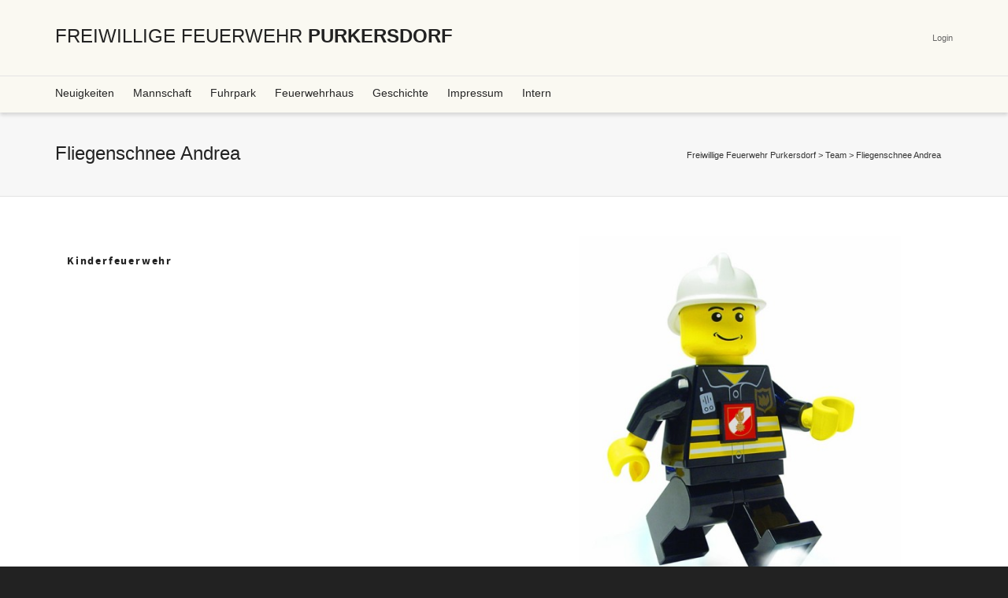

--- FILE ---
content_type: text/html; charset=UTF-8
request_url: http://www.ff-purkersdorf.at/?team=andrea-eisnecker
body_size: 77408
content:
<!DOCTYPE html>

<!--// OPEN HTML //-->
<html lang="de">

	<!--// OPEN HEAD //-->
	<head>
				
		<!--// SITE TITLE //-->
		<title>Fliegenschnee Andrea | Freiwillige Feuerwehr Purkersdorf</title>
			
		<!--// SITE META //-->
		<meta charset="UTF-8" />	
		<meta name="viewport" content="width=device-width, initial-scale=1.0" />
				<meta name="apple-mobile-web-app-title" content="FF Purkersdorf">
				
		<!--// PINGBACK & FAVICON //-->
		<link rel="pingback" href="http://www.ff-purkersdorf.at/xmlrpc.php" />
		<link rel="shortcut icon" href="//www.ff-purkersdorf.at/wp-content/uploads/2015/09/16.png" />		
				<link rel="apple-touch-icon-precomposed" sizes="144x144" href="//www.ff-purkersdorf.at/wp-content/uploads/2015/09/144.png" />
						<link rel="apple-touch-icon-precomposed" sizes="114x114" href="//www.ff-purkersdorf.at/wp-content/uploads/2015/09/114.png" />
						<link rel="apple-touch-icon-precomposed" sizes="72x72" href="//www.ff-purkersdorf.at/wp-content/uploads/2015/09/72.png" />
						<link rel="apple-touch-icon-precomposed" sizes="57x57" href="//www.ff-purkersdorf.at/wp-content/uploads/2015/09/57.png" />
						
								
				
		<!--// WORDPRESS HEAD HOOK //-->
		    <script>
        writeCookie();
        function writeCookie()
        {
            the_cookie = document.cookie;
            if( the_cookie ){
                if( window.devicePixelRatio >= 2 ){
                    the_cookie = "pixel_ratio="+window.devicePixelRatio+";"+the_cookie;
                    document.cookie = the_cookie;
                    //location = '';
                }
            }
        }
    </script>
<link rel='dns-prefetch' href='//s.w.org' />
<link rel="alternate" type="application/rss+xml" title="Freiwillige Feuerwehr Purkersdorf &raquo; Feed" href="https://www.ff-purkersdorf.at/feed/" />
<link rel="alternate" type="application/rss+xml" title="Freiwillige Feuerwehr Purkersdorf &raquo; Kommentar-Feed" href="https://www.ff-purkersdorf.at/comments/feed/" />
<link rel="alternate" type="text/calendar" title="Freiwillige Feuerwehr Purkersdorf &raquo; iCal Feed" href="https://www.ff-purkersdorf.at/events/?ical=1" />
		<script type="text/javascript">
			window._wpemojiSettings = {"baseUrl":"https:\/\/s.w.org\/images\/core\/emoji\/11\/72x72\/","ext":".png","svgUrl":"https:\/\/s.w.org\/images\/core\/emoji\/11\/svg\/","svgExt":".svg","source":{"concatemoji":"http:\/\/www.ff-purkersdorf.at\/wp-includes\/js\/wp-emoji-release.min.js?ver=4.9.26"}};
			!function(e,a,t){var n,r,o,i=a.createElement("canvas"),p=i.getContext&&i.getContext("2d");function s(e,t){var a=String.fromCharCode;p.clearRect(0,0,i.width,i.height),p.fillText(a.apply(this,e),0,0);e=i.toDataURL();return p.clearRect(0,0,i.width,i.height),p.fillText(a.apply(this,t),0,0),e===i.toDataURL()}function c(e){var t=a.createElement("script");t.src=e,t.defer=t.type="text/javascript",a.getElementsByTagName("head")[0].appendChild(t)}for(o=Array("flag","emoji"),t.supports={everything:!0,everythingExceptFlag:!0},r=0;r<o.length;r++)t.supports[o[r]]=function(e){if(!p||!p.fillText)return!1;switch(p.textBaseline="top",p.font="600 32px Arial",e){case"flag":return s([55356,56826,55356,56819],[55356,56826,8203,55356,56819])?!1:!s([55356,57332,56128,56423,56128,56418,56128,56421,56128,56430,56128,56423,56128,56447],[55356,57332,8203,56128,56423,8203,56128,56418,8203,56128,56421,8203,56128,56430,8203,56128,56423,8203,56128,56447]);case"emoji":return!s([55358,56760,9792,65039],[55358,56760,8203,9792,65039])}return!1}(o[r]),t.supports.everything=t.supports.everything&&t.supports[o[r]],"flag"!==o[r]&&(t.supports.everythingExceptFlag=t.supports.everythingExceptFlag&&t.supports[o[r]]);t.supports.everythingExceptFlag=t.supports.everythingExceptFlag&&!t.supports.flag,t.DOMReady=!1,t.readyCallback=function(){t.DOMReady=!0},t.supports.everything||(n=function(){t.readyCallback()},a.addEventListener?(a.addEventListener("DOMContentLoaded",n,!1),e.addEventListener("load",n,!1)):(e.attachEvent("onload",n),a.attachEvent("onreadystatechange",function(){"complete"===a.readyState&&t.readyCallback()})),(n=t.source||{}).concatemoji?c(n.concatemoji):n.wpemoji&&n.twemoji&&(c(n.twemoji),c(n.wpemoji)))}(window,document,window._wpemojiSettings);
		</script>
		<style type="text/css">
img.wp-smiley,
img.emoji {
	display: inline !important;
	border: none !important;
	box-shadow: none !important;
	height: 1em !important;
	width: 1em !important;
	margin: 0 .07em !important;
	vertical-align: -0.1em !important;
	background: none !important;
	padding: 0 !important;
}
</style>
<link rel='stylesheet' id='tribe-common-skeleton-style-css'  href='http://www.ff-purkersdorf.at/wp-content/plugins/the-events-calendar/common/src/resources/css/common-skeleton.min.css?ver=4.13.0.1' type='text/css' media='all' />
<link rel='stylesheet' id='tribe-tooltip-css'  href='http://www.ff-purkersdorf.at/wp-content/plugins/the-events-calendar/common/src/resources/css/tooltip.min.css?ver=4.13.0.1' type='text/css' media='all' />
<link rel='stylesheet' id='ppress-frontend-css'  href='http://www.ff-purkersdorf.at/wp-content/plugins/wp-user-avatar/assets/css/frontend.min.css?ver=3.2.9' type='text/css' media='all' />
<link rel='stylesheet' id='ppress-flatpickr-css'  href='http://www.ff-purkersdorf.at/wp-content/plugins/wp-user-avatar/assets/flatpickr/flatpickr.min.css?ver=3.2.9' type='text/css' media='all' />
<link rel='stylesheet' id='ppress-select2-css'  href='http://www.ff-purkersdorf.at/wp-content/plugins/wp-user-avatar/assets/select2/select2.min.css?ver=4.9.26' type='text/css' media='all' />
<link rel='stylesheet' id='dante-parent-style-css'  href='http://www.ff-purkersdorf.at/wp-content/themes/dante/style.css?ver=4.9.26' type='text/css' media='all' />
<link rel='stylesheet' id='bootstrap-css'  href='http://www.ff-purkersdorf.at/wp-content/themes/dante/css/bootstrap.min.css' type='text/css' media='all' />
<link rel='stylesheet' id='ssgizmo-css'  href='http://www.ff-purkersdorf.at/wp-content/themes/dante/css/ss-gizmo.css' type='text/css' media='all' />
<link rel='stylesheet' id='fontawesome-css'  href='http://www.ff-purkersdorf.at/wp-content/themes/dante/css/font-awesome.min.css' type='text/css' media='all' />
<link rel='stylesheet' id='sf-main-css'  href='http://www.ff-purkersdorf.at/wp-content/themes/dante-child/style.css' type='text/css' media='all' />
<link rel='stylesheet' id='sf-responsive-css'  href='http://www.ff-purkersdorf.at/wp-content/themes/dante/css/responsive.css' type='text/css' media='all' />
<script type='text/javascript' src='http://www.ff-purkersdorf.at/wp-includes/js/jquery/jquery.js?ver=1.12.4'></script>
<script type='text/javascript' src='http://www.ff-purkersdorf.at/wp-includes/js/jquery/jquery-migrate.min.js?ver=1.4.1'></script>
<script type='text/javascript' src='http://www.ff-purkersdorf.at/wp-content/plugins/wp-user-avatar/assets/flatpickr/flatpickr.min.js?ver=4.9.26'></script>
<script type='text/javascript' src='http://www.ff-purkersdorf.at/wp-content/plugins/wp-user-avatar/assets/select2/select2.min.js?ver=4.9.26'></script>
<link rel='https://api.w.org/' href='https://www.ff-purkersdorf.at/wp-json/' />
<link rel='prev' title='Fenböck Clemens' href='https://www.ff-purkersdorf.at/?team=fenboeck-clemens' />
<link rel='next' title='Ecker Erna' href='https://www.ff-purkersdorf.at/?team=ecker-erna' />
<meta name="generator" content="WordPress 4.9.26" />
<link rel="canonical" href="https://www.ff-purkersdorf.at/?team=andrea-eisnecker" />
<link rel='shortlink' href='https://www.ff-purkersdorf.at/?p=9574' />
<link rel="alternate" type="application/json+oembed" href="https://www.ff-purkersdorf.at/wp-json/oembed/1.0/embed?url=https%3A%2F%2Fwww.ff-purkersdorf.at%2F%3Fteam%3Dandrea-eisnecker" />
<link rel="alternate" type="text/xml+oembed" href="https://www.ff-purkersdorf.at/wp-json/oembed/1.0/embed?url=https%3A%2F%2Fwww.ff-purkersdorf.at%2F%3Fteam%3Dandrea-eisnecker&#038;format=xml" />
<meta name="tec-api-version" content="v1"><meta name="tec-api-origin" content="https://www.ff-purkersdorf.at"><link rel="https://theeventscalendar.com/" href="https://www.ff-purkersdorf.at/wp-json/tribe/events/v1/" /><!--[if lt IE 9]><script data-cfasync="false" src="http://www.ff-purkersdorf.at/wp-content/themes/dante/js/respond.min.js"></script><script data-cfasync="false" src="http://www.ff-purkersdorf.at/wp-content/themes/dante/js/html5shiv.js"></script><script data-cfasync="false" src="http://www.ff-purkersdorf.at/wp-content/themes/dante/js/excanvas.compiled.js"></script><script data-cfasync="false" src="http://www.ff-purkersdorf.at/wp-content/themes/dante/js/background_size_emu.js"></script><![endif]-->			<script type="text/javascript">
			var ajaxurl = 'https://www.ff-purkersdorf.at/wp-admin/admin-ajax.php';
			</script>
		<style type="text/css">
body, p, #commentform label, .contact-form label {font-size: 14px;line-height: 22px;}h1 {font-size: 24px;line-height: 34px;}h2 {font-size: 20px;line-height: 30px;}h3, .blog-item .quote-excerpt {font-size: 18px;line-height: 24px;}h4, .body-content.quote, #respond-wrap h3, #respond h3 {font-size: 16px;line-height: 20px;}h5 {font-size: 14px;line-height: 18px;}h6 {font-size: 12px;line-height: 16px;}nav .menu li {font-size: 14px;}::selection, ::-moz-selection {background-color: #b00a18; color: #fff;}.recent-post figure, span.highlighted, span.dropcap4, .loved-item:hover .loved-count, .flickr-widget li, .portfolio-grid li, input[type="submit"], .wpcf7 input.wpcf7-submit[type="submit"], .gform_wrapper input[type="submit"], .mymail-form input[type="submit"], .woocommerce-page nav.woocommerce-pagination ul li span.current, .woocommerce nav.woocommerce-pagination ul li span.current, figcaption .product-added, .woocommerce .wc-new-badge, .yith-wcwl-wishlistexistsbrowse a, .yith-wcwl-wishlistaddedbrowse a, .woocommerce .widget_layered_nav ul li.chosen > *, .woocommerce .widget_layered_nav_filters ul li a, .sticky-post-icon, .fw-video-close:hover {background-color: #b00a18!important; color: #ffffff;}a:hover, a:focus, #sidebar a:hover, .pagination-wrap a:hover, .carousel-nav a:hover, .portfolio-pagination div:hover > i, #footer a:hover, #copyright a, .beam-me-up a:hover span, .portfolio-item .portfolio-item-permalink, .read-more-link, .blog-item .read-more, .blog-item-details a:hover, .author-link, #reply-title small a, #respond .form-submit input:hover, span.dropcap2, .spb_divider.go_to_top a, love-it-wrapper:hover .love-it, .love-it-wrapper:hover span.love-count, .love-it-wrapper .loved, .comments-likes .loved span.love-count, .comments-likes a:hover i, .comments-likes .love-it-wrapper:hover a i, .comments-likes a:hover span, .love-it-wrapper:hover a i, .item-link:hover, #header-translation p a, #swift-slider .flex-caption-large h1 a:hover, .wooslider .slide-title a:hover, .caption-details-inner .details span > a, .caption-details-inner .chart span, .caption-details-inner .chart i, #swift-slider .flex-caption-large .chart i, #breadcrumbs a:hover, .ui-widget-content a:hover, .yith-wcwl-add-button a:hover, #product-img-slider li a.zoom:hover, .woocommerce .star-rating span, .article-body-wrap .share-links a:hover, ul.member-contact li a:hover, .price ins, .bag-product a.remove:hover, .bag-product-title a:hover, #back-to-top:hover,  ul.member-contact li a:hover, .fw-video-link-image:hover i, .ajax-search-results .all-results:hover, .search-result h5 a:hover .ui-state-default a:hover {color: #b00a18;}.carousel-wrap > a:hover, #mobile-menu ul li:hover > a {color: #b00a18!important;}.comments-likes a:hover span, .comments-likes a:hover i {color: #b00a18!important;}.read-more i:before, .read-more em:before {color: #b00a18;}input[type="text"]:focus, input[type="email"]:focus, input[type="tel"]:focus, textarea:focus, .bypostauthor .comment-wrap .comment-avatar,.search-form input:focus, .wpcf7 input:focus, .wpcf7 textarea:focus, .ginput_container input:focus, .ginput_container textarea:focus, .mymail-form input:focus, .mymail-form textarea:focus {border-color: #b00a18!important;}nav .menu ul li:first-child:after,.navigation a:hover > .nav-text, .returning-customer a:hover {border-bottom-color: #b00a18;}nav .menu ul ul li:first-child:after {border-right-color: #b00a18;}.spb_impact_text .spb_call_text {border-left-color: #b00a18;}.spb_impact_text .spb_button span {color: #fff;}#respond .form-submit input#submit {border-color: #e4e4e4;background-color: #FFFFFF;}#respond .form-submit input#submit:hover {border-color: #b00a18;background-color: #b00a18;color: #ffffff;}.woocommerce .free-badge, .my-account-login-wrap .login-wrap form.login p.form-row input[type="submit"], .woocommerce .my-account-login-wrap form input[type="submit"] {background-color: #222222; color: #ffffff;}a[rel="tooltip"], ul.member-contact li a, .blog-item-details a, .post-info a, a.text-link, .tags-wrap .tags a, .logged-in-as a, .comment-meta-actions .edit-link, .comment-meta-actions .comment-reply, .read-more {border-color: #b00a18;}.super-search-go {border-color: #b00a18!important;}.super-search-go:hover {background: #b00a18!important;border-color: #b00a18!important;}body {color: #222222;}.pagination-wrap a, .search-pagination a {color: #222222;}.layout-boxed #header-search, .layout-boxed #super-search, body > .sf-super-search {background-color: #222222;}body {background-color: #222222;background-size: auto;}#main-container, .tm-toggle-button-wrap a {background-color: #FFFFFF;}a, .ui-widget-content a {color: #666666;}.pagination-wrap li a:hover, ul.bar-styling li:not(.selected) > a:hover, ul.bar-styling li > .comments-likes:hover, ul.page-numbers li > a:hover, ul.page-numbers li > span.current {color: #ffffff!important;background: #b00a18;border-color: #b00a18;}ul.bar-styling li > .comments-likes:hover * {color: #ffffff!important;}.pagination-wrap li a, .pagination-wrap li span, .pagination-wrap li span.expand, ul.bar-styling li > a, ul.bar-styling li > div, ul.page-numbers li > a, ul.page-numbers li > span, .curved-bar-styling, ul.bar-styling li > form input {border-color: #e4e4e4;}ul.bar-styling li > a, ul.bar-styling li > span, ul.bar-styling li > div, ul.bar-styling li > form input {background-color: #FFFFFF;}input[type="text"], input[type="password"], input[type="email"], input[type="tel"], textarea, select {border-color: #e4e4e4;background: #f7f7f7;}textarea:focus, input:focus {border-color: #999!important;}.modal-header {background: #f7f7f7;}.recent-post .post-details, .team-member .team-member-position, .portfolio-item h5.portfolio-subtitle, .mini-items .blog-item-details, .standard-post-content .blog-item-details, .masonry-items .blog-item .blog-item-details, .jobs > li .job-date, .search-item-content time, .search-item-content span, .blog-item-details a, .portfolio-details-wrap .date,  .portfolio-details-wrap .tags-link-wrap {color: #222222;}ul.bar-styling li.facebook > a:hover {color: #fff!important;background: #3b5998;border-color: #3b5998;}ul.bar-styling li.twitter > a:hover {color: #fff!important;background: #4099FF;border-color: #4099FF;}ul.bar-styling li.google-plus > a:hover {color: #fff!important;background: #d34836;border-color: #d34836;}ul.bar-styling li.pinterest > a:hover {color: #fff!important;background: #cb2027;border-color: #cb2027;}#header-search input, #header-search a, .super-search-close, #header-search i.ss-search {color: #fff;}#header-search a:hover, .super-search-close:hover {color: #b00a18;}.sf-super-search, .spb_supersearch_widget.asset-bg {background-color: #222222;}.sf-super-search .search-options .ss-dropdown > span, .sf-super-search .search-options input {color: #b00a18; border-bottom-color: #b00a18;}.sf-super-search .search-options .ss-dropdown ul li .fa-check {color: #b00a18;}.sf-super-search-go:hover, .sf-super-search-close:hover { background-color: #b00a18; border-color: #b00a18; color: #ffffff;}#top-bar {background: #b00a18; color: #ffffff;}#top-bar .tb-welcome {border-color: #f7f7f7;}#top-bar a {color: #ffffff;}#top-bar .menu li {border-left-color: #f7f7f7; border-right-color: #f7f7f7;}#top-bar .menu > li > a, #top-bar .menu > li.parent:after {color: #ffffff;}#top-bar .menu > li > a:hover, #top-bar a:hover {color: #1dc6df;}#top-bar .show-menu {background-color: #f7f7f7;color: #222222;}#header-languages .current-language {background: #f7f7f7; color: #000000;}#header-section:before, #header .is-sticky .sticky-header, #header-section .is-sticky #main-nav.sticky-header, #header-section.header-6 .is-sticky #header.sticky-header, .ajax-search-wrap {background-color: #faf9f2;background: -webkit-gradient(linear, 0% 0%, 0% 100%, from(#faf9f2), to(#faf9f2));background: -webkit-linear-gradient(top, #faf9f2, #faf9f2);background: -moz-linear-gradient(top, #faf9f2, #faf9f2);background: -ms-linear-gradient(top, #faf9f2, #faf9f2);background: -o-linear-gradient(top, #faf9f2, #faf9f2);}#logo img {padding-top: 0px;padding-bottom: 0px;}#logo {max-height: 42px;}#header-section .header-menu .menu li, #mini-header .header-right nav .menu li {border-left-color: #e4e4e4;}#header-section #main-nav {border-top-color: #e4e4e4;}#top-header {border-bottom-color: #e4e4e4;}#top-header {border-bottom-color: #e4e4e4;}#top-header .th-right > nav .menu li, .ajax-search-wrap:after {border-bottom-color: #e4e4e4;}.ajax-search-wrap, .ajax-search-results, .search-result-pt .search-result {border-color: #e4e4e4;}.page-content {border-bottom-color: #e4e4e4;}.ajax-search-wrap input[type="text"], .search-result-pt h6, .no-search-results h6, .search-result h5 a {color: #252525;}.search-item-content time {color: #f0f0f0;}@media only screen and (max-width: 991px) {
			.naked-header #header-section, .naked-header #header-section:before, .naked-header #header .is-sticky .sticky-header, .naked-header .is-sticky #header.sticky-header {background-color: #faf9f2;background: -webkit-gradient(linear, 0% 0%, 0% 100%, from(#faf9f2), to(#faf9f2));background: -webkit-linear-gradient(top, #faf9f2, #faf9f2);background: -moz-linear-gradient(top, #faf9f2, #faf9f2);background: -ms-linear-gradient(top, #faf9f2, #faf9f2);background: -o-linear-gradient(top, #faf9f2, #faf9f2);}
			}nav#main-navigation .menu > li > a span.nav-line {background-color: #a22226;}.show-menu {background-color: #222222;color: #ffffff;}nav .menu > li:before {background: #a22226;}nav .menu .sub-menu .parent > a:after {border-left-color: #a22226;}nav .menu ul.sub-menu {background-color: #FFFFFF;}nav .menu ul.sub-menu li {border-bottom-color: #f0f0f0;border-bottom-style: solid;}nav.mega-menu li .mega .sub .sub-menu, nav.mega-menu li .mega .sub .sub-menu li, nav.mega-menu li .sub-container.non-mega li, nav.mega-menu li .sub li.mega-hdr {border-top-color: #f0f0f0;border-top-style: solid;}nav.mega-menu li .sub li.mega-hdr {border-right-color: #f0f0f0;border-right-style: solid;}nav .menu > li.menu-item > a, nav .menu > li.menu-item.indicator-disabled > a, #menubar-controls a, nav.search-nav .menu>li>a, .naked-header .is-sticky nav .menu > li a {color: #252525;}nav .menu > li.menu-item:hover > a {color: #a22226;}nav .menu ul.sub-menu li.menu-item > a, nav .menu ul.sub-menu li > span, #top-bar nav .menu ul li > a {color: #666666;}nav .menu ul.sub-menu li.menu-item:hover > a {color: #000000!important; background: #f7f7f7;}nav .menu li.parent > a:after, nav .menu li.parent > a:after:hover {color: #aaa;}nav .menu li.current-menu-ancestor > a, nav .menu li.current-menu-item > a, #mobile-menu .menu ul li.current-menu-item > a, nav .menu li.current-scroll-item > a {color: #1bbeb4;}nav .menu ul li.current-menu-ancestor > a, nav .menu ul li.current-menu-item > a {color: #000000; background: #f7f7f7;}#main-nav .header-right ul.menu > li, .wishlist-item {border-left-color: #f0f0f0;}#nav-search, #mini-search {background: #b00a18;}#nav-search a, #mini-search a {color: #ffffff;}.bag-header, .bag-product, .bag-empty, .wishlist-empty {border-color: #f0f0f0;}.bag-buttons a.sf-button.bag-button, .bag-buttons a.sf-button.wishlist-button, .bag-buttons a.sf-button.guest-button {background-color: #e4e4e4; color: #222222!important;}.bag-buttons a.checkout-button, .bag-buttons a.create-account-button, .woocommerce input.button.alt, .woocommerce .alt-button, .woocommerce button.button.alt, .woocommerce #account_details .login form p.form-row input[type="submit"], #login-form .modal-body form.login p.form-row input[type="submit"] {background: #222222; color: #ffffff;}.woocommerce .button.update-cart-button:hover, .woocommerce #account_details .login form p.form-row input[type="submit"]:hover, #login-form .modal-body form.login p.form-row input[type="submit"]:hover {background: #b00a18; color: #ffffff;}.woocommerce input.button.alt:hover, .woocommerce .alt-button:hover, .woocommerce button.button.alt:hover {background: #b00a18; color: #ffffff;}.shopping-bag:before, nav .menu ul.sub-menu li:first-child:before {border-bottom-color: #a22226;}nav ul.menu > li.menu-item.sf-menu-item-btn > a {background-color: #a22226;color: #252525;}nav ul.menu > li.menu-item.sf-menu-item-btn:hover > a {color: #a22226;background-color: #252525;}#base-promo {background-color: #e4e4e4;}#base-promo > p, #base-promo.footer-promo-text > a, #base-promo.footer-promo-arrow > a {color: #222;}#base-promo.footer-promo-arrow:hover, #base-promo.footer-promo-text:hover {background-color: #b00a18;color: #ffffff;}#base-promo.footer-promo-arrow:hover > *, #base-promo.footer-promo-text:hover > * {color: #ffffff;}.page-heading {background-color: #f7f7f7;border-bottom-color: #e4e4e4;}.page-heading h1, .page-heading h3 {color: #222222;}#breadcrumbs {color: #333333;}#breadcrumbs a, #breadcrumb i {color: #333333;}body, input[type="text"], input[type="password"], input[type="email"], textarea, select, .ui-state-default a {color: #222222;}h1, h1 a {color: #222222;}h2, h2 a {color: #222222;}h3, h3 a {color: #222222;}h4, h4 a, .carousel-wrap > a {color: #222222;}h5, h5 a {color: #222222;}h6, h6 a {color: #222222;}.spb_impact_text .spb_call_text, .impact-text, .impact-text-large {color: #222222;}.read-more i, .read-more em {color: transparent;}.pb-border-bottom, .pb-border-top, .read-more-button {border-color: #e4e4e4;}#swift-slider ul.slides {background: #222222;}#swift-slider .flex-caption .flex-caption-headline {background: #FFFFFF;}#swift-slider .flex-caption .flex-caption-details .caption-details-inner {background: #FFFFFF; border-bottom: #e4e4e4}#swift-slider .flex-caption-large, #swift-slider .flex-caption-large h1 a {color: #ffffff;}#swift-slider .flex-caption h4 i {line-height: 20px;}#swift-slider .flex-caption-large .comment-chart i {color: #ffffff;}#swift-slider .flex-caption-large .loveit-chart span {color: #b00a18;}#swift-slider .flex-caption-large a {color: #b00a18;}#swift-slider .flex-caption .comment-chart i, #swift-slider .flex-caption .comment-chart span {color: #222222;}figure.animated-overlay figcaption {background-color: #b00a18;}
figure.animated-overlay figcaption {background-color: rgba(176,10,24, 0.85);}figure.animated-overlay figcaption .thumb-info h4, figure.animated-overlay figcaption .thumb-info h5, figcaption .thumb-info-excerpt p {color: #ffffff;}figure.animated-overlay figcaption .thumb-info i {background: #222222; color: #ffffff;}figure:hover .overlay {box-shadow: inset 0 0 0 500px #b00a18;}h4.spb-heading span:before, h4.spb-heading span:after, h3.spb-heading span:before, h3.spb-heading span:after, h4.lined-heading span:before, h4.lined-heading span:after {border-color: #e4e4e4}h4.spb-heading:before, h3.spb-heading:before, h4.lined-heading:before {border-top-color: #e4e4e4}.spb_parallax_asset h4.spb-heading {border-bottom-color: #222222}.testimonials.carousel-items li .testimonial-text {background-color: #f7f7f7;}.sidebar .widget-heading h4 {color: #222222;}.widget ul li, .widget.widget_lip_most_loved_widget li {border-color: #e4e4e4;}.widget.widget_lip_most_loved_widget li {background: #FFFFFF; border-color: #e4e4e4;}.widget_lip_most_loved_widget .loved-item > span {color: #222222;}.widget_search form input {background: #FFFFFF;}.widget .wp-tag-cloud li a {background: #f7f7f7; border-color: #e4e4e4;}.widget .tagcloud a:hover, .widget ul.wp-tag-cloud li:hover > a {background-color: #b00a18; color: #ffffff;}.loved-item .loved-count > i {color: #222222;background: #e4e4e4;}.subscribers-list li > a.social-circle {color: #ffffff;background: #222222;}.subscribers-list li:hover > a.social-circle {color: #fbfbfb;background: #b00a18;}.sidebar .widget_categories ul > li a, .sidebar .widget_archive ul > li a, .sidebar .widget_nav_menu ul > li a, .sidebar .widget_meta ul > li a, .sidebar .widget_recent_entries ul > li, .widget_product_categories ul > li a, .widget_layered_nav ul > li a {color: #666666;}.sidebar .widget_categories ul > li a:hover, .sidebar .widget_archive ul > li a:hover, .sidebar .widget_nav_menu ul > li a:hover, .widget_nav_menu ul > li.current-menu-item a, .sidebar .widget_meta ul > li a:hover, .sidebar .widget_recent_entries ul > li a:hover, .widget_product_categories ul > li a:hover, .widget_layered_nav ul > li a:hover {color: #b00a18;}#calendar_wrap caption {border-bottom-color: #222222;}.sidebar .widget_calendar tbody tr > td a {color: #ffffff;background-color: #222222;}.sidebar .widget_calendar tbody tr > td a:hover {background-color: #b00a18;}.sidebar .widget_calendar tfoot a {color: #222222;}.sidebar .widget_calendar tfoot a:hover {color: #b00a18;}.widget_calendar #calendar_wrap, .widget_calendar th, .widget_calendar tbody tr > td, .widget_calendar tbody tr > td.pad {border-color: #e4e4e4;}.widget_sf_infocus_widget .infocus-item h5 a {color: #222222;}.widget_sf_infocus_widget .infocus-item h5 a:hover {color: #b00a18;}.sidebar .widget hr {border-color: #e4e4e4;}.widget ul.flickr_images li a:after, .portfolio-grid li a:after {color: #ffffff;}.slideout-filter .select:after {background: #FFFFFF;}.slideout-filter ul li a {color: #ffffff;}.slideout-filter ul li a:hover {color: #b00a18;}.slideout-filter ul li.selected a {color: #ffffff;background: #b00a18;}ul.portfolio-filter-tabs li.selected a {background: #f7f7f7;}.spb_blog_widget .filter-wrap {background-color: #222;}.portfolio-item {border-bottom-color: #e4e4e4;}.masonry-items .portfolio-item-details {background: #f7f7f7;}.spb_portfolio_carousel_widget .portfolio-item {background: #FFFFFF;}.spb_portfolio_carousel_widget .portfolio-item h4.portfolio-item-title a > i {line-height: 20px;}.masonry-items .blog-item .blog-details-wrap:before {background-color: #f7f7f7;}.masonry-items .portfolio-item figure {border-color: #e4e4e4;}.portfolio-details-wrap span span {color: #666;}.share-links > a:hover {color: #b00a18;}.blog-aux-options li.selected a {background: #b00a18;border-color: #b00a18;color: #ffffff;}.blog-filter-wrap .aux-list li:hover {border-bottom-color: transparent;}.blog-filter-wrap .aux-list li:hover a {color: #ffffff;background: #b00a18;}.mini-blog-item-wrap, .mini-items .mini-alt-wrap, .mini-items .mini-alt-wrap .quote-excerpt, .mini-items .mini-alt-wrap .link-excerpt, .masonry-items .blog-item .quote-excerpt, .masonry-items .blog-item .link-excerpt, .standard-post-content .quote-excerpt, .standard-post-content .link-excerpt, .timeline, .post-info, .body-text .link-pages, .page-content .link-pages {border-color: #e4e4e4;}.post-info, .article-body-wrap .share-links .share-text, .article-body-wrap .share-links a {color: #222222;}.standard-post-date {background: #e4e4e4;}.standard-post-content {background: #f7f7f7;}.format-quote .standard-post-content:before, .standard-post-content.no-thumb:before {border-left-color: #f7f7f7;}.search-item-img .img-holder {background: #f7f7f7;border-color:#e4e4e4;}.masonry-items .blog-item .masonry-item-wrap {background: #f7f7f7;}.mini-items .blog-item-details, .share-links, .single-portfolio .share-links, .single .pagination-wrap, ul.portfolio-filter-tabs li a {border-color: #e4e4e4;}.related-item figure {background-color: #222222; color: #ffffff}.required {color: #ee3c59;}.comments-likes a i, .comments-likes a span, .comments-likes .love-it-wrapper a i, .comments-likes span.love-count, .share-links ul.bar-styling > li > a {color: #222222;}#respond .form-submit input:hover {color: #fff!important;}.recent-post {background: #FFFFFF;}.recent-post .post-item-details {border-top-color: #e4e4e4;color: #e4e4e4;}.post-item-details span, .post-item-details a, .post-item-details .comments-likes a i, .post-item-details .comments-likes a span {color: #222222;}.sf-button.accent {color: #ffffff; background-color: #b00a18;}.sf-button.sf-icon-reveal.accent {color: #ffffff!important; background-color: #b00a18!important;}.sf-button.accent:hover {background-color: #222222;color: #ffffff;}a.sf-button, a.sf-button:hover, #footer a.sf-button:hover {background-image: none;color: #fff!important;}a.sf-button.gold, a.sf-button.gold:hover, a.sf-button.lightgrey, a.sf-button.lightgrey:hover, a.sf-button.white, a.sf-button.white:hover {color: #222!important;}a.sf-button.transparent-dark {color: #222222!important;}a.sf-button.transparent-light:hover, a.sf-button.transparent-dark:hover {color: #b00a18!important;} input[type="submit"], .wpcf7 input.wpcf7-submit[type="submit"], .gform_wrapper input[type="submit"], .mymail-form input[type="submit"] {color: #fff;}input[type="submit"]:hover, .wpcf7 input.wpcf7-submit[type="submit"]:hover, .gform_wrapper input[type="submit"]:hover, .mymail-form input[type="submit"]:hover {background-color: #222222!important;color: #ffffff;}input[type="text"], input[type="email"], input[type="password"], textarea, select, .wpcf7 input[type="text"], .wpcf7 input[type="email"], .wpcf7 textarea, .wpcf7 select, .ginput_container input[type="text"], .ginput_container input[type="email"], .ginput_container textarea, .ginput_container select, .mymail-form input[type="text"], .mymail-form input[type="email"], .mymail-form textarea, .mymail-form select {background: #f7f7f7; border-color: #e4e4e4;}.sf-icon {color: #b00a18;}.sf-icon-cont {border-color: rgba(176,10,24,0.5);}.sf-icon-cont:hover, .sf-hover .sf-icon-cont, .sf-icon-box[class*="icon-box-boxed-"] .sf-icon-cont, .sf-hover .sf-icon-box-hr {background-color: #b00a18;}.sf-icon-box[class*="sf-icon-box-boxed-"] .sf-icon-cont:after {border-top-color: #b00a18;border-left-color: #b00a18;}.sf-icon-cont:hover .sf-icon, .sf-hover .sf-icon-cont .sf-icon, .sf-icon-box.sf-icon-box-boxed-one .sf-icon, .sf-icon-box.sf-icon-box-boxed-three .sf-icon {color: #ffffff;}.sf-icon-box-animated .front {background: #f7f7f7; border-color: #e4e4e4;}.sf-icon-box-animated .front h3 {color: #222222!important;}.sf-icon-box-animated .back {background: #b00a18; border-color: #b00a18;}.sf-icon-box-animated .back, .sf-icon-box-animated .back h3 {color: #ffffff!important;}.sf-icon-accent.sf-icon-cont, .sf-icon-accent > i {color: #b00a18;}.sf-icon-cont.sf-icon-accent {border-color: #b00a18;}.sf-icon-cont.sf-icon-accent:hover, .sf-hover .sf-icon-cont.sf-icon-accent, .sf-icon-box[class*="icon-box-boxed-"] .sf-icon-cont.sf-icon-accent, .sf-hover .sf-icon-box-hr.sf-icon-accent {background-color: #b00a18;}.sf-icon-box[class*="sf-icon-box-boxed-"] .sf-icon-cont.sf-icon-accent:after {border-top-color: #b00a18;border-left-color: #b00a18;}.sf-icon-cont.sf-icon-accent:hover .sf-icon, .sf-hover .sf-icon-cont.sf-icon-accent .sf-icon, .sf-icon-box.sf-icon-box-boxed-one.sf-icon-accent .sf-icon, .sf-icon-box.sf-icon-box-boxed-three.sf-icon-accent .sf-icon {color: #ffffff;}.sf-icon-secondary-accent.sf-icon-cont, .sf-icon-secondary-accent > i {color: #222222;}.sf-icon-cont.sf-icon-secondary-accent {border-color: #222222;}.sf-icon-cont.sf-icon-secondary-accent:hover, .sf-hover .sf-icon-cont.sf-icon-secondary-accent, .sf-icon-box[class*="icon-box-boxed-"] .sf-icon-cont.sf-icon-secondary-accent, .sf-hover .sf-icon-box-hr.sf-icon-secondary-accent {background-color: #222222;}.sf-icon-box[class*="sf-icon-box-boxed-"] .sf-icon-cont.sf-icon-secondary-accent:after {border-top-color: #222222;border-left-color: #222222;}.sf-icon-cont.sf-icon-secondary-accent:hover .sf-icon, .sf-hover .sf-icon-cont.sf-icon-secondary-accent .sf-icon, .sf-icon-box.sf-icon-box-boxed-one.sf-icon-secondary-accent .sf-icon, .sf-icon-box.sf-icon-box-boxed-three.sf-icon-secondary-accent .sf-icon {color: #ffffff;}.sf-icon-box-animated .back.sf-icon-secondary-accent {background: #222222; border-color: #222222;}.sf-icon-box-animated .back.sf-icon-secondary-accent, .sf-icon-box-animated .back.sf-icon-secondary-accent h3 {color: #ffffff!important;}.sf-icon-icon-one.sf-icon-cont, .sf-icon-icon-one > i, i.sf-icon-icon-one {color: #FF9900;}.sf-icon-cont.sf-icon-icon-one {border-color: #FF9900;}.sf-icon-cont.sf-icon-icon-one:hover, .sf-hover .sf-icon-cont.sf-icon-icon-one, .sf-icon-box[class*="icon-box-boxed-"] .sf-icon-cont.sf-icon-icon-one, .sf-hover .sf-icon-box-hr.sf-icon-icon-one {background-color: #FF9900;}.sf-icon-box[class*="sf-icon-box-boxed-"] .sf-icon-cont.sf-icon-icon-one:after {border-top-color: #FF9900;border-left-color: #FF9900;}.sf-icon-cont.sf-icon-icon-one:hover .sf-icon, .sf-hover .sf-icon-cont.sf-icon-icon-one .sf-icon, .sf-icon-box.sf-icon-box-boxed-one.sf-icon-icon-one .sf-icon, .sf-icon-box.sf-icon-box-boxed-three.sf-icon-icon-one .sf-icon {color: #ffffff;}.sf-icon-box-animated .back.sf-icon-icon-one {background: #FF9900; border-color: #FF9900;}.sf-icon-box-animated .back.sf-icon-icon-one, .sf-icon-box-animated .back.sf-icon-icon-one h3 {color: #ffffff!important;}.sf-icon-icon-two.sf-icon-cont, .sf-icon-icon-two > i, i.sf-icon-icon-two {color: #339933;}.sf-icon-cont.sf-icon-icon-two {border-color: #339933;}.sf-icon-cont.sf-icon-icon-two:hover, .sf-hover .sf-icon-cont.sf-icon-icon-two, .sf-icon-box[class*="icon-box-boxed-"] .sf-icon-cont.sf-icon-icon-two, .sf-hover .sf-icon-box-hr.sf-icon-icon-two {background-color: #339933;}.sf-icon-box[class*="sf-icon-box-boxed-"] .sf-icon-cont.sf-icon-icon-two:after {border-top-color: #339933;border-left-color: #339933;}.sf-icon-cont.sf-icon-icon-two:hover .sf-icon, .sf-hover .sf-icon-cont.sf-icon-icon-two .sf-icon, .sf-icon-box.sf-icon-box-boxed-one.sf-icon-icon-two .sf-icon, .sf-icon-box.sf-icon-box-boxed-three.sf-icon-icon-two .sf-icon {color: #ffffff;}.sf-icon-box-animated .back.sf-icon-icon-two {background: #339933; border-color: #339933;}.sf-icon-box-animated .back.sf-icon-icon-two, .sf-icon-box-animated .back.sf-icon-icon-two h3 {color: #ffffff!important;}.sf-icon-icon-three.sf-icon-cont, .sf-icon-icon-three > i, i.sf-icon-icon-three {color: #cccccc;}.sf-icon-cont.sf-icon-icon-three {border-color: #cccccc;}.sf-icon-cont.sf-icon-icon-three:hover, .sf-hover .sf-icon-cont.sf-icon-icon-three, .sf-icon-box[class*="icon-box-boxed-"] .sf-icon-cont.sf-icon-icon-three, .sf-hover .sf-icon-box-hr.sf-icon-icon-three {background-color: #cccccc;}.sf-icon-box[class*="sf-icon-box-boxed-"] .sf-icon-cont.sf-icon-icon-three:after {border-top-color: #cccccc;border-left-color: #cccccc;}.sf-icon-cont.sf-icon-icon-three:hover .sf-icon, .sf-hover .sf-icon-cont.sf-icon-icon-three .sf-icon, .sf-icon-box.sf-icon-box-boxed-one.sf-icon-icon-three .sf-icon, .sf-icon-box.sf-icon-box-boxed-three.sf-icon-icon-three .sf-icon {color: #222222;}.sf-icon-box-animated .back.sf-icon-icon-three {background: #cccccc; border-color: #cccccc;}.sf-icon-box-animated .back.sf-icon-icon-three, .sf-icon-box-animated .back.sf-icon-icon-three h3 {color: #222222!important;}.sf-icon-icon-four.sf-icon-cont, .sf-icon-icon-four > i, i.sf-icon-icon-four {color: #6633ff;}.sf-icon-cont.sf-icon-icon-four {border-color: #6633ff;}.sf-icon-cont.sf-icon-icon-four:hover, .sf-hover .sf-icon-cont.sf-icon-icon-four, .sf-icon-box[class*="icon-box-boxed-"] .sf-icon-cont.sf-icon-icon-four, .sf-hover .sf-icon-box-hr.sf-icon-icon-four {background-color: #6633ff;}.sf-icon-box[class*="sf-icon-box-boxed-"] .sf-icon-cont.sf-icon-icon-four:after {border-top-color: #6633ff;border-left-color: #6633ff;}.sf-icon-cont.sf-icon-icon-four:hover .sf-icon, .sf-hover .sf-icon-cont.sf-icon-icon-four .sf-icon, .sf-icon-box.sf-icon-box-boxed-one.sf-icon-icon-four .sf-icon, .sf-icon-box.sf-icon-box-boxed-three.sf-icon-icon-four .sf-icon {color: #ffffff;}.sf-icon-box-animated .back.sf-icon-icon-four {background: #6633ff; border-color: #6633ff;}.sf-icon-box-animated .back.sf-icon-icon-four, .sf-icon-box-animated .back.sf-icon-icon-four h3 {color: #ffffff!important;}span.dropcap3 {background: #000;color: #fff;}span.dropcap4 {color: #fff;}.spb_divider, .spb_divider.go_to_top_icon1, .spb_divider.go_to_top_icon2, .testimonials > li, .jobs > li, .spb_impact_text, .tm-toggle-button-wrap, .tm-toggle-button-wrap a, .portfolio-details-wrap, .spb_divider.go_to_top a, .impact-text-wrap, .widget_search form input, .asset-bg.spb_divider {border-color: #e4e4e4;}.spb_divider.go_to_top_icon1 a, .spb_divider.go_to_top_icon2 a {background: #FFFFFF;}.spb_tabs .ui-tabs .ui-tabs-panel, .spb_content_element .ui-tabs .ui-tabs-nav, .ui-tabs .ui-tabs-nav li {border-color: #e4e4e4;}.spb_tabs .ui-tabs .ui-tabs-panel, .ui-tabs .ui-tabs-nav li.ui-tabs-active a {background: #FFFFFF!important;}.spb_tabs .nav-tabs li a, .nav-tabs>li.active>a, .nav-tabs>li.active>a:hover, .nav-tabs>li.active>a:focus, .spb_accordion .spb_accordion_section, .spb_tour .nav-tabs li a {border-color: #e4e4e4;}.spb_tabs .nav-tabs li.active a, .spb_tour .nav-tabs li.active a, .spb_accordion .spb_accordion_section > h3.ui-state-active a {background-color: #f7f7f7;}.spb_tour .ui-tabs .ui-tabs-nav li a {border-color: #e4e4e4;}.spb_tour.span3 .ui-tabs .ui-tabs-nav li {border-color: #e4e4e4!important;}.toggle-wrap .spb_toggle, .spb_toggle_content {border-color: #e4e4e4;}.toggle-wrap .spb_toggle:hover {color: #b00a18;}.ui-accordion h3.ui-accordion-header .ui-icon {color: #222222;}.ui-accordion h3.ui-accordion-header.ui-state-active:hover a, .ui-accordion h3.ui-accordion-header:hover .ui-icon {color: #b00a18;}blockquote.pullquote {border-color: #b00a18;}.borderframe img {border-color: #eeeeee;}.labelled-pricing-table .column-highlight {background-color: #fff;}.labelled-pricing-table .pricing-table-label-row, .labelled-pricing-table .pricing-table-row {background: #f7f7f7;}.labelled-pricing-table .alt-row {background: #fff;}.labelled-pricing-table .pricing-table-price {background: #e4e4e4;}.labelled-pricing-table .pricing-table-package {background: #f7f7f7;}.labelled-pricing-table .lpt-button-wrap {background: #e4e4e4;}.labelled-pricing-table .lpt-button-wrap a.accent {background: #222!important;}.labelled-pricing-table .column-highlight .lpt-button-wrap {background: transparent!important;}.labelled-pricing-table .column-highlight .lpt-button-wrap a.accent {background: #b00a18!important;}.column-highlight .pricing-table-price {color: #fff;background: #07c1b6;border-bottom-color: #07c1b6;}.column-highlight .pricing-table-package {background: #fd9d96;}.column-highlight .pricing-table-details {background: #fed8d5;}.spb_box_text.coloured .box-content-wrap {background: #07c1b6;color: #fff;}.spb_box_text.whitestroke .box-content-wrap {background-color: #fff;border-color: #e4e4e4;}.client-item figure {border-color: #e4e4e4;}.client-item figure:hover {border-color: #333;}ul.member-contact li a:hover {color: #333;}.testimonials.carousel-items li .testimonial-text {border-color: #e4e4e4;}.testimonials.carousel-items li .testimonial-text:after {border-left-color: #e4e4e4;border-top-color: #e4e4e4;}.team-member figure figcaption {background: #f7f7f7;}.horizontal-break {background-color: #e4e4e4;}.progress .bar {background-color: #b00a18;}.progress.standard .bar {background: #b00a18;}.progress-bar-wrap .progress-value {color: #b00a18;}.asset-bg-detail {background:#FFFFFF;border-color:#e4e4e4;}#footer {background: #222222;}#footer, #footer p {color: #cccccc;}#footer h6 {color: #cccccc;}#footer a {color: #cccccc;}#footer .widget ul li, #footer .widget_categories ul, #footer .widget_archive ul, #footer .widget_nav_menu ul, #footer .widget_recent_comments ul, #footer .widget_meta ul, #footer .widget_recent_entries ul, #footer .widget_product_categories ul {border-color: #333333;}#copyright {background-color: #222222;border-top-color: #333333;}#copyright p {color: #999999;}#copyright a {color: #ffffff;}#copyright a:hover {color: #e4e4e4;}#copyright nav .menu li {border-left-color: #333333;}#footer .widget_calendar #calendar_wrap, #footer .widget_calendar th, #footer .widget_calendar tbody tr > td, #footer .widget_calendar tbody tr > td.pad {border-color: #333333;}.widget input[type="email"] {background: #f7f7f7; color: #999}#footer .widget hr {border-color: #333333;}.woocommerce nav.woocommerce-pagination ul li a, .woocommerce nav.woocommerce-pagination ul li span, .modal-body .comment-form-rating, .woocommerce form .form-row input.input-text, ul.checkout-process, #billing .proceed, ul.my-account-nav > li, .woocommerce #payment, .woocommerce-checkout p.thank-you, .woocommerce .order_details, .woocommerce-page .order_details, .woocommerce ul.products li.product figure figcaption .yith-wcwl-add-to-wishlist, #product-accordion .panel, .review-order-wrap { border-color: #e4e4e4 ;}nav.woocommerce-pagination ul li span.current, nav.woocommerce-pagination ul li a:hover {background:#b00a18!important;border-color:#b00a18;color: #ffffff!important;}.woocommerce-account p.myaccount_address, .woocommerce-account .page-content h2, p.no-items, #order_review table.shop_table, #payment_heading, .returning-customer a {border-bottom-color: #e4e4e4;}.woocommerce .products ul, .woocommerce ul.products, .woocommerce-page .products ul, .woocommerce-page ul.products, p.no-items {border-top-color: #e4e4e4;}.woocommerce-ordering .woo-select, .variations_form .woo-select, .add_review a, .woocommerce .quantity, .woocommerce-page .quantity, .woocommerce .coupon input.apply-coupon, .woocommerce table.shop_table tr td.product-remove .remove, .woocommerce .button.update-cart-button, .shipping-calculator-form .woo-select, .woocommerce .shipping-calculator-form .update-totals-button button, .woocommerce #billing_country_field .woo-select, .woocommerce #shipping_country_field .woo-select, .woocommerce #review_form #respond .form-submit input, .woocommerce form .form-row input.input-text, .woocommerce table.my_account_orders .order-actions .button, .woocommerce #payment div.payment_box, .woocommerce .widget_price_filter .price_slider_amount .button, .woocommerce.widget .buttons a, .load-more-btn {background: #f7f7f7; color: #222222}.woocommerce-page nav.woocommerce-pagination ul li span.current, .woocommerce nav.woocommerce-pagination ul li span.current { color: #ffffff;}li.product figcaption a.product-added {color: #ffffff;}.woocommerce ul.products li.product figure figcaption, .yith-wcwl-add-button a, ul.products li.product a.quick-view-button, .yith-wcwl-add-to-wishlist, .woocommerce form.cart button.single_add_to_cart_button, .woocommerce p.cart a.single_add_to_cart_button, .lost_reset_password p.form-row input[type="submit"], .track_order p.form-row input[type="submit"], .change_password_form p input[type="submit"], .woocommerce form.register input[type="submit"], .woocommerce .wishlist_table tr td.product-add-to-cart a, .woocommerce input.button[name="save_address"], .woocommerce .woocommerce-message a.button {background: #f7f7f7;}.woocommerce ul.products li.product figure figcaption .shop-actions > a, .woocommerce .wishlist_table tr td.product-add-to-cart a {color: #222222;}.woocommerce ul.products li.product figure figcaption .shop-actions > a.product-added, .woocommerce ul.products li.product figure figcaption .shop-actions > a.product-added:hover {color: #ffffff;}ul.products li.product .product-details .posted_in a {color: #222222;}.woocommerce ul.products li.product figure figcaption .shop-actions > a:hover, ul.products li.product .product-details .posted_in a:hover {color: #b00a18;}.woocommerce form.cart button.single_add_to_cart_button, .woocommerce p.cart a.single_add_to_cart_button, .woocommerce input[name="save_account_details"] { background: #f7f7f7!important; color: #222222 ;}
.woocommerce form.cart button.single_add_to_cart_button:disabled, .woocommerce form.cart button.single_add_to_cart_button:disabled[disabled] { background: #f7f7f7!important; color: #222222 ;}
.woocommerce form.cart button.single_add_to_cart_button:hover, .woocommerce .button.checkout-button, .woocommerce .wc-proceed-to-checkout > a.checkout-button { background: #b00a18!important; color: #ffffff ;}
.woocommerce p.cart a.single_add_to_cart_button:hover, .woocommerce .button.checkout-button:hover, .woocommerce .wc-proceed-to-checkout > a.checkout-button:hover {background: #222222!important; color: #b00a18!important;}.woocommerce table.shop_table tr td.product-remove .remove:hover, .woocommerce .coupon input.apply-coupon:hover, .woocommerce .shipping-calculator-form .update-totals-button button:hover, .woocommerce .quantity .plus:hover, .woocommerce .quantity .minus:hover, .add_review a:hover, .woocommerce #review_form #respond .form-submit input:hover, .lost_reset_password p.form-row input[type="submit"]:hover, .track_order p.form-row input[type="submit"]:hover, .change_password_form p input[type="submit"]:hover, .woocommerce table.my_account_orders .order-actions .button:hover, .woocommerce .widget_price_filter .price_slider_amount .button:hover, .woocommerce.widget .buttons a:hover, .woocommerce .wishlist_table tr td.product-add-to-cart a:hover, .woocommerce input.button[name="save_address"]:hover, .woocommerce input[name="apply_coupon"]:hover, .woocommerce .cart input[name="update_cart"]:hover, .woocommerce form.register input[type="submit"]:hover, .woocommerce form.cart button.single_add_to_cart_button:hover, .woocommerce form.cart .yith-wcwl-add-to-wishlist a:hover, .load-more-btn:hover, .woocommerce-account input[name="change_password"]:hover {background: #b00a18; color: #ffffff;}.woocommerce-MyAccount-navigation li {border-color: #e4e4e4;}.woocommerce-MyAccount-navigation li.is-active a, .woocommerce-MyAccount-navigation li a:hover {color: #222222;}.woocommerce #account_details .login, .woocommerce #account_details .login h4.lined-heading span, .my-account-login-wrap .login-wrap, .my-account-login-wrap .login-wrap h4.lined-heading span, .woocommerce div.product form.cart table div.quantity {background: #f7f7f7;}.woocommerce .help-bar ul li a:hover, .woocommerce .continue-shopping:hover, .woocommerce .address .edit-address:hover, .my_account_orders td.order-number a:hover, .product_meta a.inline:hover { border-bottom-color: #b00a18;}.woocommerce .order-info, .woocommerce .order-info mark {background: #b00a18; color: #ffffff;}.woocommerce #payment div.payment_box:after {border-bottom-color: #f7f7f7;}.woocommerce .widget_price_filter .price_slider_wrapper .ui-widget-content {background: #e4e4e4;}.woocommerce .widget_price_filter .ui-slider-horizontal .ui-slider-range {background: #f7f7f7;}.yith-wcwl-wishlistexistsbrowse a:hover, .yith-wcwl-wishlistaddedbrowse a:hover {color: #ffffff;}.woocommerce ul.products li.product .price, .woocommerce div.product p.price {color: #222222;}.woocommerce ul.products li.product-category .product-cat-info {background: #e4e4e4;}.woocommerce ul.products li.product-category .product-cat-info:before {border-bottom-color:#e4e4e4;}.woocommerce ul.products li.product-category a:hover .product-cat-info {background: #b00a18; color: #ffffff;}.woocommerce ul.products li.product-category a:hover .product-cat-info h3 {color: #ffffff!important;}.woocommerce ul.products li.product-category a:hover .product-cat-info:before {border-bottom-color:#b00a18;}.woocommerce input[name="apply_coupon"], .woocommerce .cart input[name="update_cart"], .woocommerce .shipping-calc-wrap button[name="calc_shipping"], .woocommerce-account input[name="change_password"] {background: #f7f7f7!important; color: #222222!important}.woocommerce input[name="apply_coupon"]:hover, .woocommerce .cart input[name="update_cart"]:hover, .woocommerce .shipping-calc-wrap button[name="calc_shipping"]:hover, .woocommerce-account input[name="change_password"]:hover, .woocommerce input[name="save_account_details"]:hover {background: #b00a18!important; color: #ffffff!important;}#buddypress .activity-meta a, #buddypress .acomment-options a, #buddypress #member-group-links li a {border-color: #e4e4e4;}#buddypress .activity-meta a:hover, #buddypress .acomment-options a:hover, #buddypress #member-group-links li a:hover {border-color: #b00a18;}#buddypress .activity-header a, #buddypress .activity-read-more a {border-color: #b00a18;}#buddypress #members-list .item-meta .activity, #buddypress .activity-header p {color: #222222;}#buddypress .pagination-links span, #buddypress .load-more.loading a {background-color: #b00a18;color: #ffffff;border-color: #b00a18;}span.bbp-admin-links a, li.bbp-forum-info .bbp-forum-content {color: #222222;}span.bbp-admin-links a:hover {color: #b00a18;}.bbp-topic-action #favorite-toggle a, .bbp-topic-action #subscription-toggle a, .bbp-single-topic-meta a, .bbp-topic-tags a, #bbpress-forums li.bbp-body ul.forum, #bbpress-forums li.bbp-body ul.topic, #bbpress-forums li.bbp-header, #bbpress-forums li.bbp-footer, #bbp-user-navigation ul li a, .bbp-pagination-links a, #bbp-your-profile fieldset input, #bbp-your-profile fieldset textarea, #bbp-your-profile, #bbp-your-profile fieldset {border-color: #e4e4e4;}.bbp-topic-action #favorite-toggle a:hover, .bbp-topic-action #subscription-toggle a:hover, .bbp-single-topic-meta a:hover, .bbp-topic-tags a:hover, #bbp-user-navigation ul li a:hover, .bbp-pagination-links a:hover {border-color: #b00a18;}#bbp-user-navigation ul li.current a, .bbp-pagination-links span.current {border-color: #b00a18;background: #b00a18; color: #ffffff;}#bbpress-forums fieldset.bbp-form button[type="submit"], #bbp_user_edit_submit {background: #f7f7f7; color: #222222}#bbpress-forums fieldset.bbp-form button[type="submit"]:hover, #bbp_user_edit_submit:hover {background: #b00a18; color: #ffffff;}.asset-bg {border-color: #e4e4e4;}.asset-bg.alt-one {background-color: #FFFFFF;}.asset-bg.alt-one, .asset-bg .alt-one, .asset-bg.alt-one h1, .asset-bg.alt-one h2, .asset-bg.alt-one h3, .asset-bg.alt-one h3, .asset-bg.alt-one h4, .asset-bg.alt-one h5, .asset-bg.alt-one h6, .alt-one .carousel-wrap > a {color: #222222;}.asset-bg.alt-one h4.spb-center-heading span:before, .asset-bg.alt-one h4.spb-center-heading span:after {border-color: #222222;}.alt-one .full-width-text:after {border-top-color:#FFFFFF;}.alt-one h4.spb-text-heading, .alt-one h4.spb-heading {border-bottom-color:#222222;}.asset-bg.alt-two {background-color: #FFFFFF;}.asset-bg.alt-two, .asset-bg .alt-two, .asset-bg.alt-two h1, .asset-bg.alt-two h2, .asset-bg.alt-two h3, .asset-bg.alt-two h3, .asset-bg.alt-two h4, .asset-bg.alt-two h5, .asset-bg.alt-two h6, .alt-two .carousel-wrap > a {color: #222222;}.asset-bg.alt-two h4.spb-center-heading span:before, .asset-bg.alt-two h4.spb-center-heading span:after {border-color: #222222;}.alt-two .full-width-text:after {border-top-color:#FFFFFF;}.alt-two h4.spb-text-heading, .alt-two h4.spb-heading {border-bottom-color:#222222;}.asset-bg.alt-three {background-color: #FFFFFF;}.asset-bg.alt-three, .asset-bg .alt-three, .asset-bg.alt-three h1, .asset-bg.alt-three h2, .asset-bg.alt-three h3, .asset-bg.alt-three h3, .asset-bg.alt-three h4, .asset-bg.alt-three h5, .asset-bg.alt-three h6, .alt-three .carousel-wrap > a {color: #222222;}.asset-bg.alt-three h4.spb-center-heading span:before, .asset-bg.alt-three h4.spb-center-heading span:after {border-color: #222222;}.alt-three .full-width-text:after {border-top-color:#FFFFFF;}.alt-three h4.spb-text-heading, .alt-three h4.spb-heading {border-bottom-color:#222222;}.asset-bg.alt-four {background-color: #FFFFFF;}.asset-bg.alt-four, .asset-bg .alt-four, .asset-bg.alt-four h1, .asset-bg.alt-four h2, .asset-bg.alt-four h3, .asset-bg.alt-four h3, .asset-bg.alt-four h4, .asset-bg.alt-four h5, .asset-bg.alt-four h6, .alt-four .carousel-wrap > a {color: #222222;}.asset-bg.alt-four h4.spb-center-heading span:before, .asset-bg.alt-four h4.spb-center-heading span:after {border-color: #222222;}.alt-four .full-width-text:after {border-top-color:#FFFFFF;}.alt-four h4.spb-text-heading, .alt-four h4.spb-heading {border-bottom-color:#222222;}.asset-bg.alt-five {background-color: #FFFFFF;}.asset-bg.alt-five, .asset-bg .alt-five, .asset-bg.alt-five h1, .asset-bg.alt-five h2, .asset-bg.alt-five h3, .asset-bg.alt-five h3, .asset-bg.alt-five h4, .asset-bg.alt-five h5, .asset-bg.alt-five h6, .alt-five .carousel-wrap > a {color: #222222;}.asset-bg.alt-five h4.spb-center-heading span:before, .asset-bg.alt-five h4.spb-center-heading span:after {border-color: #222222;}.alt-five .full-width-text:after {border-top-color:#FFFFFF;}.alt-five h4.spb-text-heading, .alt-five h4.spb-heading {border-bottom-color:#222222;}.asset-bg.alt-six {background-color: #FFFFFF;}.asset-bg.alt-six, .asset-bg .alt-six, .asset-bg.alt-six h1, .asset-bg.alt-six h2, .asset-bg.alt-six h3, .asset-bg.alt-six h3, .asset-bg.alt-six h4, .asset-bg.alt-six h5, .asset-bg.alt-six h6, .alt-six .carousel-wrap > a {color: #222222;}.asset-bg.alt-six h4.spb-center-heading span:before, .asset-bg.alt-six h4.spb-center-heading span:after {border-color: #222222;}.alt-six .full-width-text:after {border-top-color:#FFFFFF;}.alt-six h4.spb-text-heading, .alt-six h4.spb-heading {border-bottom-color:#222222;}.asset-bg.alt-seven {background-color: #FFFFFF;}.asset-bg.alt-seven, .asset-bg .alt-seven, .asset-bg.alt-seven h1, .asset-bg.alt-seven h2, .asset-bg.alt-seven h3, .asset-bg.alt-seven h3, .asset-bg.alt-seven h4, .asset-bg.alt-seven h5, .asset-bg.alt-seven h6, .alt-seven .carousel-wrap > a {color: #222222;}.asset-bg.alt-seven h4.spb-center-heading span:before, .asset-bg.alt-seven h4.spb-center-heading span:after {border-color: #222222;}.alt-seven .full-width-text:after {border-top-color:#FFFFFF;}.alt-seven h4.spb-text-heading, .alt-seven h4.spb-heading {border-bottom-color:#222222;}.asset-bg.alt-eight {background-color: #FFFFFF;}.asset-bg.alt-eight, .asset-bg .alt-eight, .asset-bg.alt-eight h1, .asset-bg.alt-eight h2, .asset-bg.alt-eight h3, .asset-bg.alt-eight h3, .asset-bg.alt-eight h4, .asset-bg.alt-eight h5, .asset-bg.alt-eight h6, .alt-eight .carousel-wrap > a {color: #222222;}.asset-bg.alt-eight h4.spb-center-heading span:before, .asset-bg.alt-eight h4.spb-center-heading span:after {border-color: #222222;}.alt-eight .full-width-text:after {border-top-color:#FFFFFF;}.alt-eight h4.spb-text-heading, .alt-eight h4.spb-heading {border-bottom-color:#222222;}.asset-bg.alt-nine {background-color: #FFFFFF;}.asset-bg.alt-nine, .asset-bg .alt-nine, .asset-bg.alt-nine h1, .asset-bg.alt-nine h2, .asset-bg.alt-nine h3, .asset-bg.alt-nine h3, .asset-bg.alt-nine h4, .asset-bg.alt-nine h5, .asset-bg.alt-nine h6, .alt-nine .carousel-wrap > a {color: #222222;}.asset-bg.alt-nine h4.spb-center-heading span:before, .asset-bg.alt-nine h4.spb-center-heading span:after {border-color: #222222;}.alt-nine .full-width-text:after {border-top-color:#FFFFFF;}.alt-nine h4.spb-text-heading, .alt-nine h4.spb-heading {border-bottom-color:#222222;}.asset-bg.alt-ten {background-color: #FFFFFF;}.asset-bg.alt-ten, .asset-bg .alt-ten, .asset-bg.alt-ten h1, .asset-bg.alt-ten h2, .asset-bg.alt-ten h3, .asset-bg.alt-ten h3, .asset-bg.alt-ten h4, .asset-bg.alt-ten h5, .asset-bg.alt-ten h6, .alt-ten .carousel-wrap > a {color: #222222;}.asset-bg.alt-ten h4.spb-center-heading span:before, .asset-bg.alt-ten h4.spb-center-heading span:after {border-color: #222222;}.alt-ten .full-width-text:after {border-top-color:#FFFFFF;}.alt-ten h4.spb-text-heading, .alt-ten h4.spb-heading {border-bottom-color:#222222;}.asset-bg.light-style, .asset-bg.light-style h1, .asset-bg.light-style h2, .asset-bg.light-style h3, .asset-bg.light-style h3, .asset-bg.light-style h4, .asset-bg.light-style h5, .asset-bg.light-style h6 {color: #fff!important;}.asset-bg.dark-style, .asset-bg.dark-style h1, .asset-bg.dark-style h2, .asset-bg.dark-style h3, .asset-bg.dark-style h3, .asset-bg.dark-style h4, .asset-bg.dark-style h5, .asset-bg.dark-style h6 {color: #222!important;}body, h6, #sidebar .widget-heading h3, #header-search input, .header-items h3.phone-number, .related-wrap h4, #comments-list > h3, .item-heading h1, .sf-button, button, input[type="submit"], input[type="email"], input[type="reset"], input[type="button"], .spb_accordion_section h3, #header-login input, #mobile-navigation > div, .search-form input, input, button, select, textarea {font-family: "Lucida Sans Unicode", Arial, Helvetica, Tahoma, sans-serif;}.mobile-browser .sf-animation, .apple-mobile-browser .sf-animation {
					opacity: 1!important;
					left: auto!important;
					right: auto!important;
					bottom: auto!important;
					-webkit-transform: scale(1)!important;
					-o-transform: scale(1)!important;
					-moz-transform: scale(1)!important;
					transform: scale(1)!important;
				}
				.mobile-browser .sf-animation.image-banner-content, .apple-mobile-browser .sf-animation.image-banner-content {
					bottom: 50%!important;
				}@media only screen and (max-width: 767px) {#top-bar nav .menu > li {border-top-color: #f7f7f7;}nav .menu > li {border-top-color: #e4e4e4;}}
/*========== User Custom CSS Styles ==========*/
nav .menu li.current-menu-ancestor > a, nav .menu li.current-menu-item > a, #mobile-menu .menu ul li.current-menu-item > a, nav .menu li.current-scroll-item > a {
    color: #b00a18;
}

#top-header {
    background-color: #ffffff;
}

.fw-row .spb-row-full-width, .fw-row .spb-row-full-width.inner-center > .spb_content_element > .container {
}

#logo h1 {
    text-transform: uppercase;
}

figure.animated-overlay:hover figcaption {
    opacity: 0.75;
}

ul.portfolio-items {
  opacity: 1;
}</style>
	
	<!--// CLOSE HEAD //-->
	</head>
	
	<!--// OPEN BODY //-->
	<body class="team-template-default single single-team postid-9574 mini-header-enabled page-shadow header-shadow layout-fullwidth responsive-fluid search-off tribe-no-js tribe-bar-is-disabled">
		
		<div id="header-search">
			<div class="container clearfix">
				<i class="ss-search"></i>
				<form method="get" class="search-form" action="https://www.ff-purkersdorf.at/"><input type="text" placeholder="Suchen Sie nach etwas …" name="s" autocomplete="off" /></form>
				<a id="header-search-close" href="#"><i class="ss-delete"></i></a>
			</div>
		</div>
		
				
		<div id="mobile-menu-wrap">
<form method="get" class="mobile-search-form" action="https://www.ff-purkersdorf.at/"><input type="text" placeholder="Suchen" name="s" autocomplete="off" /></form>
<a class="mobile-menu-close"><i class="ss-delete"></i></a>
<nav id="mobile-menu" class="clearfix">
<div class="menu-ff-hauptmenue-container"><ul id="menu-ff-hauptmenue" class="menu"><li  class="menu-item-503 menu-item menu-item-type-post_type menu-item-object-page current_page_parent   "><a href="https://www.ff-purkersdorf.at/neuigkeiten/"><span class="menu-item-text">Neuigkeiten<span class="nav-line"></span></span></a></li>
<li  class="menu-item-18 menu-item menu-item-type-post_type menu-item-object-page menu-item-has-children   "><a href="https://www.ff-purkersdorf.at/mannschaft/"><span class="menu-item-text">Mannschaft<span class="nav-line"></span></span></a>
<ul class="sub-menu">
	<li  class="menu-item-19 menu-item menu-item-type-post_type menu-item-object-page   "><a href="https://www.ff-purkersdorf.at/mannschaft/kommando/">Kommando</a></li>
	<li  class="menu-item-20 menu-item menu-item-type-post_type menu-item-object-page   "><a href="https://www.ff-purkersdorf.at/mannschaft/verwaltung/">Verwaltung</a></li>
	<li  class="menu-item-21 menu-item menu-item-type-post_type menu-item-object-page   "><a href="https://www.ff-purkersdorf.at/mannschaft/chargen/">Chargen</a></li>
	<li  class="menu-item-22 menu-item menu-item-type-post_type menu-item-object-page   "><a href="https://www.ff-purkersdorf.at/mannschaft/sachbearbeiter/">Sachbearbeiter</a></li>
	<li  class="menu-item-23 menu-item menu-item-type-post_type menu-item-object-page   "><a href="https://www.ff-purkersdorf.at/mannschaft/zug-1/">Zug 1</a></li>
	<li  class="menu-item-24 menu-item menu-item-type-post_type menu-item-object-page   "><a href="https://www.ff-purkersdorf.at/mannschaft/zug-2/">Zug 2</a></li>
	<li  class="menu-item-8454 menu-item menu-item-type-post_type menu-item-object-page   "><a href="https://www.ff-purkersdorf.at/mitglieder-ohne/">Mitglieder ohne Gruppenzugehörigkeit</a></li>
	<li  class="menu-item-29 menu-item menu-item-type-post_type menu-item-object-page   "><a href="https://www.ff-purkersdorf.at/mannschaft/reserve/">Reserve</a></li>
	<li  class="menu-item-30 menu-item menu-item-type-post_type menu-item-object-page   "><a href="https://www.ff-purkersdorf.at/mannschaft/jugend/">Feuerwehrjugend</a></li>
	<li  class="menu-item-11599 menu-item menu-item-type-post_type menu-item-object-page   "><a href="https://www.ff-purkersdorf.at/mannschaft/kinderfeuerwehr/">Kinderfeuerwehr</a></li>
</ul>
</li>
<li  class="menu-item-44 menu-item menu-item-type-post_type menu-item-object-page menu-item-has-children   "><a href="https://www.ff-purkersdorf.at/fuhrpark/"><span class="menu-item-text">Fuhrpark<span class="nav-line"></span></span></a>
<ul class="sub-menu">
	<li  class="menu-item-241 menu-item menu-item-type-post_type menu-item-object-page   "><a href="https://www.ff-purkersdorf.at/fuhrpark/kdo-und-mtf/">KDO- und MTF</a></li>
	<li  class="menu-item-113 menu-item menu-item-type-post_type menu-item-object-page   "><a href="https://www.ff-purkersdorf.at/fuhrpark/loeschfahrzeuge/">Löschfahrzeuge</a></li>
	<li  class="menu-item-124 menu-item menu-item-type-post_type menu-item-object-page   "><a href="https://www.ff-purkersdorf.at/fuhrpark/ruestfahrzeuge/">Rüstfahrzeuge</a></li>
	<li  class="menu-item-254 menu-item menu-item-type-post_type menu-item-object-page   "><a href="https://www.ff-purkersdorf.at/fuhrpark/sonstige-fahrzeuge/">Sonstige Fahrzeuge</a></li>
	<li  class="menu-item-265 menu-item menu-item-type-post_type menu-item-object-page   "><a href="https://www.ff-purkersdorf.at/fuhrpark/tunnelfahrzeuge/">Tunnelfahrzeuge</a></li>
</ul>
</li>
<li  class="menu-item-45 menu-item menu-item-type-post_type menu-item-object-page   "><a href="https://www.ff-purkersdorf.at/feuerwehrhaus/"><span class="menu-item-text">Feuerwehrhaus<span class="nav-line"></span></span></a></li>
<li  class="menu-item-46 menu-item menu-item-type-post_type menu-item-object-page   "><a href="https://www.ff-purkersdorf.at/geschichte/"><span class="menu-item-text">Geschichte<span class="nav-line"></span></span></a></li>
<li  class="menu-item-781 menu-item menu-item-type-post_type menu-item-object-page   "><a href="https://www.ff-purkersdorf.at/impressum/"><span class="menu-item-text">Impressum<span class="nav-line"></span></span></a></li>
<li  class="menu-item-5198 menu-item menu-item-type-custom menu-item-object-custom  sf-menu-item-loggedout "><a href="http://www.ff-purkersdorf.at/wp-login.php"><span class="menu-item-text">Intern<span class="nav-line"></span></span></a></li>
</ul></div></nav>
</div>
		
		<!--// OPEN #container //-->
				<div id="container">
					
			<!--// HEADER //-->
			<div class="header-wrap">
				
					
					
				<div id="header-section" class="header-2 logo-fade">
					<header id="header" class="clearfix">
<div class="container">
<div class="row">
<div id="logo" class="col-sm-8 logo-left clearfix">
<a href="https://www.ff-purkersdorf.at">
<h1 class="standard">Freiwillige Feuerwehr Purkersdorf</h1>
<h1 class="retina">Freiwillige Feuerwehr Purkersdorf</h1>
</a>
<a href="#" class="visible-sm visible-xs mobile-menu-show"><i class="ss-rows"></i></a>
</div>
<div class="header-right col-sm-4"><nav class="std-menu header-menu">
<ul class="menu">
<li><a href="https://www.ff-purkersdorf.at/wp-login.php">Login</a></li>
</ul>
</nav>
</div>
</div> <!-- CLOSE .row -->
</div> <!-- CLOSE .container -->
</header>
<div id="main-nav" class="sticky-header">
<div class="container">
<div class="row">
<div class="menu-left">
<nav id="main-navigation" class="mega-menu clearfix">
<div class="menu-ff-hauptmenue-container"><ul id="menu-ff-hauptmenue-1" class="menu"><li  class="menu-item-503 menu-item menu-item-type-post_type menu-item-object-page current_page_parent       " ><a href="https://www.ff-purkersdorf.at/neuigkeiten/">Neuigkeiten<span class="nav-line"></span></a></li>
<li  class="menu-item-18 menu-item menu-item-type-post_type menu-item-object-page menu-item-has-children       " ><a href="https://www.ff-purkersdorf.at/mannschaft/">Mannschaft<span class="nav-line"></span></a>
<ul class="sub-menu">
	<li  class="menu-item-19 menu-item menu-item-type-post_type menu-item-object-page       " ><a href="https://www.ff-purkersdorf.at/mannschaft/kommando/">Kommando</a></li>
	<li  class="menu-item-20 menu-item menu-item-type-post_type menu-item-object-page       " ><a href="https://www.ff-purkersdorf.at/mannschaft/verwaltung/">Verwaltung</a></li>
	<li  class="menu-item-21 menu-item menu-item-type-post_type menu-item-object-page       " ><a href="https://www.ff-purkersdorf.at/mannschaft/chargen/">Chargen</a></li>
	<li  class="menu-item-22 menu-item menu-item-type-post_type menu-item-object-page       " ><a href="https://www.ff-purkersdorf.at/mannschaft/sachbearbeiter/">Sachbearbeiter</a></li>
	<li  class="menu-item-23 menu-item menu-item-type-post_type menu-item-object-page       " ><a href="https://www.ff-purkersdorf.at/mannschaft/zug-1/">Zug 1</a></li>
	<li  class="menu-item-24 menu-item menu-item-type-post_type menu-item-object-page       " ><a href="https://www.ff-purkersdorf.at/mannschaft/zug-2/">Zug 2</a></li>
	<li  class="menu-item-8454 menu-item menu-item-type-post_type menu-item-object-page       " ><a href="https://www.ff-purkersdorf.at/mitglieder-ohne/">Mitglieder ohne Gruppenzugehörigkeit</a></li>
	<li  class="menu-item-29 menu-item menu-item-type-post_type menu-item-object-page       " ><a href="https://www.ff-purkersdorf.at/mannschaft/reserve/">Reserve</a></li>
	<li  class="menu-item-30 menu-item menu-item-type-post_type menu-item-object-page       " ><a href="https://www.ff-purkersdorf.at/mannschaft/jugend/">Feuerwehrjugend</a></li>
	<li  class="menu-item-11599 menu-item menu-item-type-post_type menu-item-object-page       " ><a href="https://www.ff-purkersdorf.at/mannschaft/kinderfeuerwehr/">Kinderfeuerwehr</a></li>
</ul>
</li>
<li  class="menu-item-44 menu-item menu-item-type-post_type menu-item-object-page menu-item-has-children       " ><a href="https://www.ff-purkersdorf.at/fuhrpark/">Fuhrpark<span class="nav-line"></span></a>
<ul class="sub-menu">
	<li  class="menu-item-241 menu-item menu-item-type-post_type menu-item-object-page       " ><a href="https://www.ff-purkersdorf.at/fuhrpark/kdo-und-mtf/">KDO- und MTF</a></li>
	<li  class="menu-item-113 menu-item menu-item-type-post_type menu-item-object-page       " ><a href="https://www.ff-purkersdorf.at/fuhrpark/loeschfahrzeuge/">Löschfahrzeuge</a></li>
	<li  class="menu-item-124 menu-item menu-item-type-post_type menu-item-object-page       " ><a href="https://www.ff-purkersdorf.at/fuhrpark/ruestfahrzeuge/">Rüstfahrzeuge</a></li>
	<li  class="menu-item-254 menu-item menu-item-type-post_type menu-item-object-page       " ><a href="https://www.ff-purkersdorf.at/fuhrpark/sonstige-fahrzeuge/">Sonstige Fahrzeuge</a></li>
	<li  class="menu-item-265 menu-item menu-item-type-post_type menu-item-object-page       " ><a href="https://www.ff-purkersdorf.at/fuhrpark/tunnelfahrzeuge/">Tunnelfahrzeuge</a></li>
</ul>
</li>
<li  class="menu-item-45 menu-item menu-item-type-post_type menu-item-object-page       " ><a href="https://www.ff-purkersdorf.at/feuerwehrhaus/">Feuerwehrhaus<span class="nav-line"></span></a></li>
<li  class="menu-item-46 menu-item menu-item-type-post_type menu-item-object-page       " ><a href="https://www.ff-purkersdorf.at/geschichte/">Geschichte<span class="nav-line"></span></a></li>
<li  class="menu-item-781 menu-item menu-item-type-post_type menu-item-object-page       " ><a href="https://www.ff-purkersdorf.at/impressum/">Impressum<span class="nav-line"></span></a></li>
<li  class="menu-item-5198 menu-item menu-item-type-custom menu-item-object-custom    sf-menu-item-loggedout   " ><a href="http://www.ff-purkersdorf.at/wp-login.php">Intern<span class="nav-line"></span></a></li>
</ul></div></nav>

</div>
<div class="header-right">
<nav class="std-menu">
<ul class="menu">
</ul>
</nav>
</div>
</div>
</div>
</div>
				</div>

			</div>
			
			<!--// OPEN #main-container //-->
			<div id="main-container" class="clearfix">
				
												
				            
            			<div class="page-heading  clearfix asset-bg none">
			                <div class="container">
                    <div class="heading-text">

                        
                            <h1 class="entry-title" >Fliegenschnee Andrea</h1>

                                                
                        
                    </div>

					<div id="breadcrumbs">
<span typeof="v:Breadcrumb"><a rel="v:url" property="v:title" title="Gehe zu Freiwillige Feuerwehr Purkersdorf." href="https://www.ff-purkersdorf.at" class="home">Freiwillige Feuerwehr Purkersdorf</a></span> &gt; <span typeof="v:Breadcrumb"><a rel="v:url" property="v:title" title="Gehe zu Team." href="https://www.ff-purkersdorf.at/?post_type=team">Team</a></span> &gt; <span typeof="v:Breadcrumb"><span property="v:title">Fliegenschnee Andrea</span></span></div>

                </div>
            </div>
        				
									<!--// OPEN .container //-->
					<div class="container">
									
					<!--// OPEN #page-wrap //-->
					<div id="page-wrap">

<div class="container">

	<div class="inner-page-wrap clearfix">
	
			
			<!-- OPEN article -->
			<article class="clearfix  post-9574 team type-team status-publish has-post-thumbnail hentry team-category-sachbearbeiter" id="9574" itemscope itemtype="http://schema.org/Person">
				
				<div class="entry-title" itemprop="name">Fliegenschnee Andrea</div>
				
				<figure class="profile-image-wrap">
										
											
					<img itemprop="image" src="https://www.ff-purkersdorf.at/wp-content/uploads/2015/09/Mannschaft_Lego_WEISS-600x600.jpg" width="600" height="600" alt="" />
						
									</figure>			
				
				<section class="article-body-wrap">
					<div class="body-text">
						<h4 class="member-position" itemscope="jobTitle"></h4>
						<section  class="row">
	<div class="spb_content_element col-sm-12 spb_text_column">
		<div class="spb_wrapper clearfix">
			
<p><strong>Kinderfeuerwehr</strong></p>

		</div> 
	</div> </section>

						<ul class="member-contact">
																				</ul>
						<ul class="social-icons">
																																																														</ul>
					</div>
				</section>
			
			<!-- CLOSE article -->
			</article>
			
			<ul class="post-pagination-wrap curved-bar-styling clearfix">
				<li class="prev"><a href="https://www.ff-purkersdorf.at/?team=ecker-erna" rel="next"><i class="ss-navigateleft"></i> <span class="nav-text">Ecker Erna</span></a></li>
				<li class="next"><a href="https://www.ff-purkersdorf.at/?team=fenboeck-clemens" rel="prev"><span class="nav-text">Fenböck Clemens</span><i class="ss-navigateright"></i></a></li>
			</ul>
	
				
	</div>

</div>

<!--// WordPress Hook //-->
					
					<!--// CLOSE #page-wrap //-->			
					</div>
				
				<!--// CLOSE .container //-->
				</div>
				
			<!--// CLOSE #main-container //-->
			</div>
			
									
			<div id="footer-wrap">
			
						
			<!--// OPEN #footer //-->
			<section id="footer" class="footer-divider">
				<div class="container">
					<div id="footer-widgets" class="row clearfix">
												<div class="col-sm-3">
																									</div>
						<div class="col-sm-3">
																									</div>
						<div class="col-sm-3">
																									</div>
						<div class="col-sm-3">
																									</div>
						
												
					</div>
				</div>	
			
			<!--// CLOSE #footer //-->
			</section>	
						
						
			<!--// OPEN #copyright //-->
			<footer id="copyright" class="copyright-divider">
				<div class="container">
					<p>© 2026 Freiwillige Feuerwehr Purkersdorf - Alle Rechte vorbehalten.</p>
					<nav class="footer-menu std-menu">
											</nav>
				</div>
			<!--// CLOSE #copyright //-->
			</footer>
			
						
			</div>
		
		<!--// CLOSE #container //-->
		</div>
		
				
				<!--// BACK TO TOP //-->
		<div id="back-to-top" class="animate-top"><i class="ss-navigateup"></i></div>
				
		<!--// FULL WIDTH VIDEO //-->
		<div class="fw-video-area"><div class="fw-video-close"><i class="ss-delete"></i></div></div><div class="fw-video-spacer"></div>
		
								
		<!--// FRAMEWORK INCLUDES //-->
		<div id="sf-included" class=""></div>
			
		<!--// WORDPRESS FOOTER HOOK //-->
				<script>
		( function ( body ) {
			'use strict';
			body.className = body.className.replace( /\btribe-no-js\b/, 'tribe-js' );
		} )( document.body );
		</script>
					<div id="sf-option-params"
				data-lightbox-enabled="1"
				data-lightbox-nav="default"
				data-lightbox-thumbs="true"
				data-lightbox-skin="light"
				data-lightbox-sharing="true"
				data-slider-slidespeed="6000"
				data-slider-animspeed="500"
				data-slider-autoplay="0"></div>
		
		<script>
jQuery(document).ready(function() {
jQuery('#logo h1.standard').html('Freiwillige Feuerwehr <span style="font-weight: bold;">Purkersdorf</span>');
});
</script><script> /* <![CDATA[ */var tribe_l10n_datatables = {"aria":{"sort_ascending":": aktivieren, um Spalte aufsteigend zu sortieren","sort_descending":": aktivieren, um Spalte absteigend zu sortieren"},"length_menu":"Show _MENU_ entries","empty_table":"Keine Daten verf\u00fcgbar in der Tabelle","info":"Zeige von _START_ bis _END_ von ingesamt _TOTAL_ Eintr\u00e4gen","info_empty":"Zeige 0 bis 0 von 0 Eintr\u00e4gen","info_filtered":"(gefiltert von _MAX_ Gesamt Eintr\u00e4gen)","zero_records":"Keine Zeilen gefunden","search":"Suche:","all_selected_text":"Alle Objekte auf dieser Seite wurden selektiert. ","select_all_link":"Alle Seiten selektieren","clear_selection":"Auswahl aufheben.","pagination":{"all":"Alle","next":"N\u00e4chste","previous":"Vorherige"},"select":{"rows":{"0":"","_":": Ausgew\u00e4hlte %d Zeilen","1":": Ausgew\u00e4hlte 1 Zeile"}},"datepicker":{"dayNames":["Sonntag","Montag","Dienstag","Mittwoch","Donnerstag","Freitag","Samstag"],"dayNamesShort":["So","Mo","Di","Mi","Do","Fr","Sa"],"dayNamesMin":["S","M","D","M","D","F","S"],"monthNames":["Januar","Februar","M\u00e4rz","April","Mai","Juni","Juli","August","September","Oktober","November","Dezember"],"monthNamesShort":["Januar","Februar","M\u00e4rz","April","Mai","Juni","Juli","August","September","Oktober","November","Dezember"],"monthNamesMin":["Jan","Feb","Mrz","Apr","Mai","Jun","Jul","Aug","Sep","Okt","Nov","Dez"],"nextText":"Weiter","prevText":"Zur\u00fcck","currentText":"Heute","closeText":"Erledigt","today":"Heute","clear":"Leeren"}};/* ]]> */ </script><script type='text/javascript'>
/* <![CDATA[ */
var pp_ajax_form = {"ajaxurl":"https:\/\/www.ff-purkersdorf.at\/wp-admin\/admin-ajax.php","confirm_delete":"Are you sure?","deleting_text":"Deleting...","deleting_error":"An error occurred. Please try again.","nonce":"d52396fb81","disable_ajax_form":"false"};
/* ]]> */
</script>
<script type='text/javascript' src='http://www.ff-purkersdorf.at/wp-content/plugins/wp-user-avatar/assets/js/frontend.min.js?ver=3.2.9'></script>
<script type='text/javascript' src='http://www.ff-purkersdorf.at/wp-content/themes/dante-child/main.js?ver=1.0.0'></script>
<script type='text/javascript' src='http://www.ff-purkersdorf.at/wp-content/themes/dante-child/jQuery-rwdImageMaps-master/jquery.rwdImageMaps.min.js?ver=1.0.0'></script>
<script type='text/javascript' src='http://www.ff-purkersdorf.at/wp-content/themes/dante/js/combine/bootstrap.min.js'></script>
<script type='text/javascript' src='http://www.ff-purkersdorf.at/wp-content/themes/dante/js/combine/jquery-ui-1.10.2.custom.min.js'></script>
<script type='text/javascript' src='http://www.ff-purkersdorf.at/wp-content/themes/dante/js/combine/jquery.flexslider-min.js'></script>
<script type='text/javascript' src='http://www.ff-purkersdorf.at/wp-content/themes/dante/js/combine/jquery.easing.js'></script>
<script type='text/javascript' src='http://www.ff-purkersdorf.at/wp-content/themes/dante/js/combine/owl.carousel.min.js'></script>
<script type='text/javascript' src='http://www.ff-purkersdorf.at/wp-content/themes/dante/js/theme-scripts.js'></script>
<script type='text/javascript' src='http://www.ff-purkersdorf.at/wp-content/themes/dante/js/combine/ilightbox.min.js'></script>
<script type='text/javascript' src='http://www.ff-purkersdorf.at/wp-content/themes/dante/js/combine/jquery.isotope.min.js'></script>
<script type='text/javascript' src='http://www.ff-purkersdorf.at/wp-content/themes/dante/js/combine/imagesloaded.js'></script>
<script type='text/javascript' src='http://www.ff-purkersdorf.at/wp-content/themes/dante/js/combine/jquery.infinitescroll.min.js'></script>
<script type='text/javascript' src='http://www.ff-purkersdorf.at/wp-content/themes/dante/js/functions.js'></script>
<script type='text/javascript' src='http://www.ff-purkersdorf.at/wp-includes/js/wp-embed.min.js?ver=4.9.26'></script>

	
	<!--// CLOSE BODY //-->
	</body>


<!--// CLOSE HTML //-->
</html>

--- FILE ---
content_type: text/css
request_url: http://www.ff-purkersdorf.at/wp-content/themes/dante-child/style.css
body_size: 5015
content:
/* LICENSE & DETAILS
   ==================================================

	Theme Name: Dante Child Theme
	Theme URI: http://dante.swiftideas.net
	Description: A Retina Responsive Multi-Purpose WordPress Theme - Designed & Developed by Swift Ideas ( www.swiftideas.net )
	License: GNU General Public License version 3.0
	License URI: http://www.gnu.org/licenses/gpl-3.0.html
	Template: dante
	Version: 1.0
	Author: Swift Ideas
	Author URI: www.swiftideas.net

	All files, unless otherwise stated, are released under the GNU General Public License
	version 3.0 (http://www.gnu.org/licenses/gpl-3.0.html)

   ==================================================
*/

/* --------------------------------------------
	CHILD THEME CSS
-------------------------------------------- */

.team-member-static figure:hover img {
	translateY(0);
}
.team-member-static {
	margin-bottom: 30px; 
}
.team-member-static figure > a {
	position: relative;
}
.team-member-static figure > a > .my-overlay {
	position: absolute;
	top: 0;
	left: 0;
	width: 100%;
	height: 100%;
	opacity: 0;
	background-color: #b00a18;
	background-image: url(images/crease.svg);
	background-size: cover;
	background-position: center center;
	backface-visibility: hidden;
	transition: opacity 0.3s;
}
.team-member-static figure:hover > a > .my-overlay {
	opacity: 0.75;
}

.team-member-static figure > a > .my-overlay .thumb-info-alt i {
	font-size: 24px;
    line-height: 34px;
    padding: 10px;
    border-radius: 45px;
    height: 30px;
    width: 30px;
    top: 50%;
    margin-top: -25px;
    margin-left: -25px;
    left: 50%;
    position: absolute;
	background: #222222;
	color: #ffffff; 
}
.team-member-static figure > a > .my-overlay .thumb-info i {
	display: block;
	text-shadow: 0 0 5px rgba(0,0,0,.2);
	text-align: center;
	box-sizing: content-box;
}

.mini-blog-item-wrap .blog-details-wrap {
	clear: both;
}

.mini-items .blog-item figure {
	margin-bottom: 20px;
}

.mini-items .blog-item {
	padding-top: 30px;
}
.mini-blog-item-wrap {
	padding-top: 30px;
}




.team_grid .spb_element_wrapper {
	background-image: url("swift-framework/page-builder/assets/img/asset_icons/team-grid.png");
    background-position: center center;
    background-repeat: no-repeat;
    height: 80px;
}






/* Calendar */
.tribe-bar-views-select {
	display: none;
}
.tribe-bar-views-list .tribe-bar-views-option {
	display: inline-block;
}
.tribe-bar-views-list .tribe-bar-views-option a {
	background-color: #fff;
	color: #333;

	display: inline-block;
	font-size: 12px;
	line-height: 18px;
	height: auto;
	padding: 6px 12px;
	margin: 0 10px 20px 0;
	font-weight: bold;
	transition: all .3s ease-out;
	border: 1px solid #ccc;
	position: relative;
	overflow: hidden;
	outline: none;
	text-shadow: none;
	text-decoration: none;
	border-radius: 2px;
	background-clip: padding-box;
	vertical-align: middle;
	max-width: 100%;
}
.tribe-bar-views-list .tribe-bar-views-option a:hover {
	background-color: #222222;
	border-color: #222222;
	color: #ffffff;
}
.tribe-bar-views-list .tribe-bar-views-option.tribe-bar-active a {
	background-color: #b00a18;
	color: #ffffff;
	border-color: #b00a18;
}
.tribe-bar-views-list .tribe-bar-views-option.tribe-bar-active a:hover {
	background-color: #222222;
	border-color: #222222;
	color: #ffffff;
}


.tribe-events-list .type-tribe_events {
	border-top: 1px solid #e4e4e4;
	padding-top: 30px;
	padding-bottom: 30px;
}
.tribe-events-list .type-tribe_events.tribe-events-first {
	padding-top: 30px !important;
}

.tribe-events-list-separator-month {
	font-size: 18px;
	line-height: 24px;
	padding-top: 30px;
	display: block;
	text-align: right;
}

#tribe-events-footer .tribe-events-sub-nav .tribe-events-nav-previous, #tribe-events-header .tribe-events-sub-nav .tribe-events-nav-previous {
	margin: 0;
}
#tribe-events-content ul.tribe-events-sub-nav li.tribe-events-nav-next {
	margin: 0;
}
.single-tribe_events #tribe-events-footer li, .single-tribe_events #tribe-events-header li {
	width: 49.9%;
	float: left;
}
ul.tribe-events-sub-nav li a {
	margin-right: 10px;
	padding: 8px 16px;
	display: block;
	margin-right: -1px;
	border: 1px solid #e4e4e4;
	transition: all 0.2s ease-in-out 0s;
}
ul.tribe-events-sub-nav li:first-child a {
	border-bottom-left-radius: 4px;
    border-top-left-radius: 4px;
	text-align: left;
}
ul.tribe-events-sub-nav li:last-child a {
	border-bottom-right-radius: 4px;
    border-top-right-radius: 4px;
	text-align: right;
}

.tribe-events-cal-links a {
	margin-right: 10px;
	padding: 8px 16px;
	display: block;
	margin-right: -1px;
	border: 1px solid #e4e4e4;
	transition: all 0.2s ease-in-out 0s;
	float: left;
}
.tribe-events-cal-links a:hover {
	background: #b00a18 none repeat scroll 0 0;
    border-color: #b00a18;
    color: #ffffff !important;
	text-decoration: none;
}
.tribe-events-cal-links a:first-child {
	border-bottom-left-radius: 4px;
    border-top-left-radius: 4px;
}
.tribe-events-cal-links a:last-child {
	border-bottom-right-radius: 4px;
    border-top-right-radius: 4px;
}



--- FILE ---
content_type: application/javascript
request_url: http://www.ff-purkersdorf.at/wp-content/themes/dante-child/main.js?ver=1.0.0
body_size: 858
content:
jQuery( window ).load(function() {
	
	resizeTeamMemberStatic();
	jQuery(window).resize(function() {
		resizeTeamMemberStatic();
	});
	
	// Add an icon to "Letzte Nachrichten" on the homepage
	if (jQuery('.homepage_posts_overview').length == 1) {
		jQuery('.homepage_posts_overview .spb-heading').addClass('spb-icon-heading');
		jQuery('.homepage_posts_overview .spb-heading span').prepend('<i class="fa-bullhorn"> </i>')
	}
});

/**
 * Resize team meber elements to maximum element height to prevent floating errors 
 */
function resizeTeamMemberStatic() {
	var max_height = 0;
	jQuery(".team-member-static").each(function(index) {
		jQuery(this).css('height', 'auto');
		if (jQuery(this).height() > max_height) {
			max_height = jQuery(this).height(); 
		}
	});
	jQuery(".team-member-static").each(function(index) {
		jQuery(this).height(max_height);
	});
}